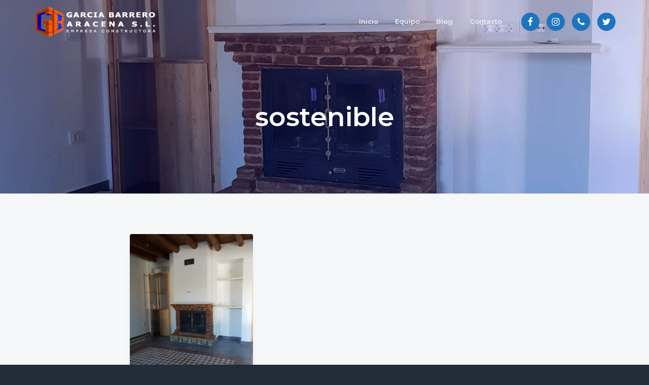

--- FILE ---
content_type: text/html; charset=UTF-8
request_url: https://www.garciabarrero.com/tag/sostenible/
body_size: 7370
content:
<!DOCTYPE html>
<html lang="es">
<head >
<meta charset="UTF-8" />
<meta name="viewport" content="width=device-width, initial-scale=1" />
<meta name='robots' content='index, follow, max-image-preview:large, max-snippet:-1, max-video-preview:-1' />

	<!-- This site is optimized with the Yoast SEO plugin v17.2.1 - https://yoast.com/wordpress/plugins/seo/ -->
	<title>sostenible archivos - García Barrero Construcciones</title>
	<link rel="canonical" href="https://www.garciabarrero.com/tag/sostenible/" />
	<meta property="og:locale" content="es_ES" />
	<meta property="og:type" content="article" />
	<meta property="og:title" content="sostenible archivos - García Barrero Construcciones" />
	<meta property="og:url" content="https://www.garciabarrero.com/tag/sostenible/" />
	<meta property="og:site_name" content="García Barrero Construcciones" />
	<meta name="twitter:card" content="summary_large_image" />
	<script type="application/ld+json" class="yoast-schema-graph">{"@context":"https://schema.org","@graph":[{"@type":"Organization","@id":"https://www.garciabarrero.com/#organization","name":"Construcciones Garc\u00eda Barrero","url":"https://www.garciabarrero.com/","sameAs":[],"logo":{"@type":"ImageObject","@id":"https://www.garciabarrero.com/#logo","inLanguage":"es","url":"https://www.garciabarrero.com/wp-content/uploads/2018/04/cropped-favicongarciabarrero.jpg","contentUrl":"https://www.garciabarrero.com/wp-content/uploads/2018/04/cropped-favicongarciabarrero.jpg","width":512,"height":512,"caption":"Construcciones Garc\u00eda Barrero"},"image":{"@id":"https://www.garciabarrero.com/#logo"}},{"@type":"WebSite","@id":"https://www.garciabarrero.com/#website","url":"https://www.garciabarrero.com/","name":"Garc\u00eda Barrero Construcciones","description":"empresa de construcci\u00f3n en Aracena","publisher":{"@id":"https://www.garciabarrero.com/#organization"},"potentialAction":[{"@type":"SearchAction","target":{"@type":"EntryPoint","urlTemplate":"https://www.garciabarrero.com/?s={search_term_string}"},"query-input":"required name=search_term_string"}],"inLanguage":"es"},{"@type":"CollectionPage","@id":"https://www.garciabarrero.com/tag/sostenible/#webpage","url":"https://www.garciabarrero.com/tag/sostenible/","name":"sostenible archivos - Garc\u00eda Barrero Construcciones","isPartOf":{"@id":"https://www.garciabarrero.com/#website"},"breadcrumb":{"@id":"https://www.garciabarrero.com/tag/sostenible/#breadcrumb"},"inLanguage":"es","potentialAction":[{"@type":"ReadAction","target":["https://www.garciabarrero.com/tag/sostenible/"]}]},{"@type":"BreadcrumbList","@id":"https://www.garciabarrero.com/tag/sostenible/#breadcrumb","itemListElement":[{"@type":"ListItem","position":1,"name":"Portada","item":"https://www.garciabarrero.com/"},{"@type":"ListItem","position":2,"name":"sostenible"}]}]}</script>
	<!-- / Yoast SEO plugin. -->


<link rel='dns-prefetch' href='//fonts.googleapis.com' />
<link rel='dns-prefetch' href='//s.w.org' />
<link rel="alternate" type="application/rss+xml" title="García Barrero Construcciones &raquo; Feed" href="https://www.garciabarrero.com/feed/" />
<link rel="alternate" type="application/rss+xml" title="García Barrero Construcciones &raquo; Feed de los comentarios" href="https://www.garciabarrero.com/comments/feed/" />
<link rel="alternate" type="application/rss+xml" title="García Barrero Construcciones &raquo; Etiqueta sostenible del feed" href="https://www.garciabarrero.com/tag/sostenible/feed/" />
		<!-- This site uses the Google Analytics by ExactMetrics plugin v7.10.0 - Using Analytics tracking - https://www.exactmetrics.com/ -->
		<!-- Nota: ExactMetrics no está actualmente configurado en este sitio. El dueño del sitio necesita identificarse usando su cuenta de Google Analytics en el panel de ajustes de ExactMetrics. -->
					<!-- No UA code set -->
				<!-- / Google Analytics by ExactMetrics -->
				<script type="text/javascript">
			window._wpemojiSettings = {"baseUrl":"https:\/\/s.w.org\/images\/core\/emoji\/13.1.0\/72x72\/","ext":".png","svgUrl":"https:\/\/s.w.org\/images\/core\/emoji\/13.1.0\/svg\/","svgExt":".svg","source":{"concatemoji":"https:\/\/www.garciabarrero.com\/wp-includes\/js\/wp-emoji-release.min.js?ver=5.8.12"}};
			!function(e,a,t){var n,r,o,i=a.createElement("canvas"),p=i.getContext&&i.getContext("2d");function s(e,t){var a=String.fromCharCode;p.clearRect(0,0,i.width,i.height),p.fillText(a.apply(this,e),0,0);e=i.toDataURL();return p.clearRect(0,0,i.width,i.height),p.fillText(a.apply(this,t),0,0),e===i.toDataURL()}function c(e){var t=a.createElement("script");t.src=e,t.defer=t.type="text/javascript",a.getElementsByTagName("head")[0].appendChild(t)}for(o=Array("flag","emoji"),t.supports={everything:!0,everythingExceptFlag:!0},r=0;r<o.length;r++)t.supports[o[r]]=function(e){if(!p||!p.fillText)return!1;switch(p.textBaseline="top",p.font="600 32px Arial",e){case"flag":return s([127987,65039,8205,9895,65039],[127987,65039,8203,9895,65039])?!1:!s([55356,56826,55356,56819],[55356,56826,8203,55356,56819])&&!s([55356,57332,56128,56423,56128,56418,56128,56421,56128,56430,56128,56423,56128,56447],[55356,57332,8203,56128,56423,8203,56128,56418,8203,56128,56421,8203,56128,56430,8203,56128,56423,8203,56128,56447]);case"emoji":return!s([10084,65039,8205,55357,56613],[10084,65039,8203,55357,56613])}return!1}(o[r]),t.supports.everything=t.supports.everything&&t.supports[o[r]],"flag"!==o[r]&&(t.supports.everythingExceptFlag=t.supports.everythingExceptFlag&&t.supports[o[r]]);t.supports.everythingExceptFlag=t.supports.everythingExceptFlag&&!t.supports.flag,t.DOMReady=!1,t.readyCallback=function(){t.DOMReady=!0},t.supports.everything||(n=function(){t.readyCallback()},a.addEventListener?(a.addEventListener("DOMContentLoaded",n,!1),e.addEventListener("load",n,!1)):(e.attachEvent("onload",n),a.attachEvent("onreadystatechange",function(){"complete"===a.readyState&&t.readyCallback()})),(n=t.source||{}).concatemoji?c(n.concatemoji):n.wpemoji&&n.twemoji&&(c(n.twemoji),c(n.wpemoji)))}(window,document,window._wpemojiSettings);
		</script>
		<style type="text/css">
img.wp-smiley,
img.emoji {
	display: inline !important;
	border: none !important;
	box-shadow: none !important;
	height: 1em !important;
	width: 1em !important;
	margin: 0 .07em !important;
	vertical-align: -0.1em !important;
	background: none !important;
	padding: 0 !important;
}
</style>
	<link rel='stylesheet' id='wp-block-library-css'  href='https://www.garciabarrero.com/wp-includes/css/dist/block-library/style.min.css?ver=5.8.12' type='text/css' media='all' />
<link rel='stylesheet' id='line-awesome-css'  href='https://www.garciabarrero.com/wp-content/plugins/icon-widget/assets/css/line-awesome.min.css?ver=5.8.12' type='text/css' media='all' />
<link rel='stylesheet' id='wp-featherlight-css'  href='https://www.garciabarrero.com/wp-content/plugins/wp-featherlight/css/wp-featherlight.min.css?ver=1.3.4' type='text/css' media='all' />
<link rel='stylesheet' id='google-fonts-css'  href='//fonts.googleapis.com/css?family=Montserrat%3A600%7CHind%3A400&#038;ver=1.0.6' type='text/css' media='all' />
<link rel='stylesheet' id='business-pro-theme-css'  href='https://www.garciabarrero.com/wp-content/themes/business-pro-theme/style.css?ver=1.0.6' type='text/css' media='all' />
<style id='business-pro-theme-inline-css' type='text/css'>
button.accent,.button.accent,button.accent:hover,.button.accent:hover,button.accent:focus,.button.accent:focus,.menu-item.button>a>span,.archive-pagination a:hover,.archive-pagination a:focus,.archive-pagination .active a,.pricing-table .featured .button,.pricing-table .featured button,.archive-pagination a:hover,.archive-pagination .active a,.front-page-3 .widget_custom_html:first-of-type hr,.front-page-5 .widget_custom_html:first-of-type hr{background-color:#fa5a02}.front-page-2 .fa{color:#fa5a02}.page-header:before,.front-page-4:before,.before-footer:before{background-color:rgba(0,0,181,0.17)}.wp-custom-logo .title-area{max-width:250px}
</style>
<link rel='stylesheet' id='wpgdprc-front-css-css'  href='https://www.garciabarrero.com/wp-content/plugins/wp-gdpr-compliance/Assets/css/front.css?ver=1665428418' type='text/css' media='all' />
<style id='wpgdprc-front-css-inline-css' type='text/css'>
:root{--wp-gdpr--bar--background-color: #000000;--wp-gdpr--bar--color: #ffffff;--wp-gdpr--button--background-color: #000000;--wp-gdpr--button--background-color--darken: #000000;--wp-gdpr--button--color: #ffffff;}
</style>
<script type='text/javascript' src='https://www.garciabarrero.com/wp-includes/js/jquery/jquery.min.js?ver=3.6.0' id='jquery-core-js'></script>
<script type='text/javascript' src='https://www.garciabarrero.com/wp-includes/js/jquery/jquery-migrate.min.js?ver=3.3.2' id='jquery-migrate-js'></script>
<script type='text/javascript' id='wpgdprc-front-js-js-extra'>
/* <![CDATA[ */
var wpgdprcFront = {"ajaxUrl":"https:\/\/www.garciabarrero.com\/wp-admin\/admin-ajax.php","ajaxNonce":"b41c51844a","ajaxArg":"security","pluginPrefix":"wpgdprc","blogId":"1","isMultiSite":"","locale":"es_ES","showSignUpModal":"","showFormModal":"","cookieName":"wpgdprc-consent","consentVersion":"","path":"\/","prefix":"wpgdprc"};
/* ]]> */
</script>
<script type='text/javascript' src='https://www.garciabarrero.com/wp-content/plugins/wp-gdpr-compliance/Assets/js/front.min.js?ver=1665428418' id='wpgdprc-front-js-js'></script>
<link rel="https://api.w.org/" href="https://www.garciabarrero.com/wp-json/" /><link rel="alternate" type="application/json" href="https://www.garciabarrero.com/wp-json/wp/v2/tags/215" /><link rel="EditURI" type="application/rsd+xml" title="RSD" href="https://www.garciabarrero.com/xmlrpc.php?rsd" />
<link rel="wlwmanifest" type="application/wlwmanifest+xml" href="https://www.garciabarrero.com/wp-includes/wlwmanifest.xml" /> 
<meta name="generator" content="WordPress 5.8.12" />
<link rel="pingback" href="https://www.garciabarrero.com/xmlrpc.php" />
<style type="text/css" id="gs-faq-critical">.gs-faq {padding: 5px 0;}.gs-faq__question {display: none;margin-top: 10px;text-align: left;white-space: normal;width: 100%;}.js .gs-faq__question {display: block;}.gs-faq__question:first-of-type {margin-top: 0;}.js .gs-faq__answer {display: none;padding: 5px;}.gs-faq__answer p:last-of-type {margin-bottom: 0;}.js .gs-faq__answer__heading {display: none;}.gs-faq__answer.no-animation.gs-faq--expanded {display: block;}</style><style type="text/css" media="screen">#simple-social-icons-1 ul li a,#simple-social-icons-1 ul li a:hover{background-color:#1e73be;border-radius:36px;color:#fff;border:0 #fff solid;font-size:18px;padding:9px}#simple-social-icons-1 ul li a:hover{background-color:#fff;border-color:#fff;color:#fa5a02}</style><style type="text/css" media="screen">#simple-social-icons-2 ul li a,#simple-social-icons-2 ul li a:hover{background-color:#fff;border-radius:36px;color:#141e28;border:0 #fff solid;font-size:18px;padding:9px}#simple-social-icons-2 ul li a:hover{background-color:#fff;border-color:#fff;color:#fb2056}</style><style type="text/css" media="screen">#simple-social-icons-3 ul li a,#simple-social-icons-3 ul li a:hover{background-color:#232c39;border-radius:36px;color:#a4a8ac;border:0 #fff solid;font-size:18px;padding:9px}#simple-social-icons-3 ul li a:hover{background-color:#232c39;border-color:#fff;color:#fff}</style><style type="text/css" media="screen">#simple-social-icons-5 ul li a,#simple-social-icons-5 ul li a:hover{background-color:#232c39;border-radius:36px;color:#fff;border:0 #fff solid;font-size:23px;padding:12px}#simple-social-icons-5 ul li a:hover{background-color:#232c39;border-color:#fff;color:#f2621f}</style><style type="text/css">.page-header{background-image: url(https://www.garciabarrero.com/wp-content/uploads/2019/12/27.jpg);}</style>
<style type="text/css" id="custom-background-css">
body.custom-background { background-image: url("https://www.garciabarrero.com/wp-content/uploads/2020/02/casa-piedra-otoño.jpg"); background-position: left top; background-size: auto; background-repeat: repeat; background-attachment: scroll; }
</style>
	<link rel="icon" href="https://www.garciabarrero.com/wp-content/uploads/2018/04/cropped-favicongarciabarrero-150x150.jpg" sizes="32x32" />
<link rel="icon" href="https://www.garciabarrero.com/wp-content/uploads/2018/04/cropped-favicongarciabarrero-300x300.jpg" sizes="192x192" />
<link rel="apple-touch-icon" href="https://www.garciabarrero.com/wp-content/uploads/2018/04/cropped-favicongarciabarrero-300x300.jpg" />
<meta name="msapplication-TileImage" content="https://www.garciabarrero.com/wp-content/uploads/2018/04/cropped-favicongarciabarrero-300x300.jpg" />
</head>
<body class="archive tag tag-sostenible tag-215 custom-background wp-custom-logo wp-featherlight-captions custom-header header-image centered-content genesis-breadcrumbs-hidden genesis-footer-widgets-visible has-fixed-header no-js">	<script>
	//<![CDATA[
	(function(){
		var c = document.body.classList;
		c.remove( 'no-js' );
		c.add( 'js' );
	})();
	//]]>
	</script>
	<div class="site-container"><ul class="genesis-skip-link"><li><a href="#genesis-nav-primary" class="screen-reader-shortcut"> Saltar a la navegación principal</a></li><li><a href="#genesis-content" class="screen-reader-shortcut"> Saltar al contenido principal</a></li><li><a href="#genesis-footer-widgets" class="screen-reader-shortcut"> Saltar al pie de página</a></li></ul><header class="site-header fixed"><div class="wrap"><div class="title-area"><a href="https://www.garciabarrero.com/" class="custom-logo-link" rel="home"><img width="300" height="77" src="https://www.garciabarrero.com/wp-content/uploads/2018/04/cropped-logo-garcia-barrero-construcciones-aracena.png" class="custom-logo" alt="García Barrero Construcciones" /></a><p class="site-title"><a href="https://www.garciabarrero.com/">García Barrero Construcciones</a></p><p class="site-description">empresa de construcción en Aracena</p></div><nav class="nav-primary" aria-label="Principal" id="genesis-nav-primary"><div class="wrap"><ul id="menu-header-menu" class="menu genesis-nav-menu menu-primary js-superfish"><li id="menu-item-1767" class="menu-item menu-item-type-custom menu-item-object-custom menu-item-home menu-item-1767"><a href="https://www.garciabarrero.com"><span >Inicio</span></a></li>
<li id="menu-item-1768" class="menu-item menu-item-type-post_type menu-item-object-page menu-item-1768"><a href="https://www.garciabarrero.com/equipo/"><span >Equipo</span></a></li>
<li id="menu-item-1770" class="menu-item menu-item-type-post_type menu-item-object-page current_page_parent menu-item-1770"><a href="https://www.garciabarrero.com/blog-3/"><span >Blog</span></a></li>
<li id="menu-item-1769" class="menu-item menu-item-type-post_type menu-item-object-page menu-item-1769"><a href="https://www.garciabarrero.com/contacto/"><span >Contacto</span></a></li>
</ul></div></nav><div class="widget-area header-widget-area"><section id="simple-social-icons-1" class="widget simple-social-icons"><div class="widget-wrap"><ul class="alignleft"><li class="ssi-facebook"><a href="https://www.facebook.com/García-Barrero-Aracena-SL-282348552288136/" target="_blank" rel="noopener noreferrer"><svg role="img" class="social-facebook" aria-labelledby="social-facebook-1"><title id="social-facebook-1">Facebook</title><use xlink:href="https://www.garciabarrero.com/wp-content/plugins/simple-social-icons/symbol-defs.svg#social-facebook"></use></svg></a></li><li class="ssi-instagram"><a href="https://www.instagram.com/gbaracena/" target="_blank" rel="noopener noreferrer"><svg role="img" class="social-instagram" aria-labelledby="social-instagram-1"><title id="social-instagram-1">Instagram</title><use xlink:href="https://www.garciabarrero.com/wp-content/plugins/simple-social-icons/symbol-defs.svg#social-instagram"></use></svg></a></li><li class="ssi-phone"><a href="tel:+&#051;4&#057;&#053;&#057;1&#050;76&#050;3" target="_blank" rel="noopener noreferrer"><svg role="img" class="social-phone" aria-labelledby="social-phone-1"><title id="social-phone-1">Teléfono</title><use xlink:href="https://www.garciabarrero.com/wp-content/plugins/simple-social-icons/symbol-defs.svg#social-phone"></use></svg></a></li><li class="ssi-twitter"><a href="#" target="_blank" rel="noopener noreferrer"><svg role="img" class="social-twitter" aria-labelledby="social-twitter-1"><title id="social-twitter-1">Twitter</title><use xlink:href="https://www.garciabarrero.com/wp-content/plugins/simple-social-icons/symbol-defs.svg#social-twitter"></use></svg></a></li></ul></div></section>
</div></div></header><div class="site-inner">		<section id="page-header" class="page-header" role="banner"><div class="wrap">
		<h1 class="archive-title">sostenible</h1>		</div></section>
		<div class="content-sidebar-wrap"><main class="content" id="genesis-content"><article class="post-2287 post type-post status-publish format-standard has-post-thumbnail category-soluciones-practicas tag-chimeneas tag-chimeneas-de-bioetanol tag-chimeneas-de-biomasa tag-chimeneas-de-gas tag-chimeneas-de-gasoil tag-chimeneas-de-lenas tag-chimeneas-electricas tag-combustible-ecologico tag-lena tag-sostenible entry" aria-label="Chimeneas ¿Cuál elijo para mi hogar?" itemref="page-header"><a class="entry-image-link" href="https://www.garciabarrero.com/chimeneas-cual-elijo-para-mi-hogar/" aria-hidden="true" tabindex="-1"><img width="768" height="1024" src="https://www.garciabarrero.com/wp-content/uploads/2019/12/27-768x1024.jpg" class=" post-image entry-image" alt="chimenea de leña" loading="lazy" srcset="https://www.garciabarrero.com/wp-content/uploads/2019/12/27-768x1024.jpg 768w, https://www.garciabarrero.com/wp-content/uploads/2019/12/27-225x300.jpg 225w, https://www.garciabarrero.com/wp-content/uploads/2019/12/27-1152x1536.jpg 1152w, https://www.garciabarrero.com/wp-content/uploads/2019/12/27.jpg 1200w" sizes="(max-width: 768px) 100vw, 768px" /></a><p class="entry-meta"><time class="entry-time">16 diciembre, 2019</time></p><h2 class="entry-title"><a class="entry-title-link" rel="bookmark" href="https://www.garciabarrero.com/chimeneas-cual-elijo-para-mi-hogar/">Chimeneas ¿Cuál elijo para mi hogar?</a></h2>
<div class="entry-content"><p>Las chimeneas hacen más acogedoras las estancias, aportan
confort, calor y también diseño </p></div><footer class="entry-footer"><p class="entry-meta"><span class="entry-categories"><img width='20' height='20' src='https://www.garciabarrero.com/wp-content/themes/business-pro-theme/assets/images/cats.svg'><a href="https://www.garciabarrero.com/category/soluciones-practicas/" rel="category tag">Soluciones prácticas</a></span> <span class="entry-tags"><img width='20' height='20' src='https://www.garciabarrero.com/wp-content/themes/business-pro-theme/assets/images/tags.svg'><a href="https://www.garciabarrero.com/tag/chimeneas/" rel="tag">chimeneas</a>,&nbsp; <a href="https://www.garciabarrero.com/tag/chimeneas-de-bioetanol/" rel="tag">chimeneas de bioetanol</a>,&nbsp; <a href="https://www.garciabarrero.com/tag/chimeneas-de-biomasa/" rel="tag">chimeneas de biomasa</a>,&nbsp; <a href="https://www.garciabarrero.com/tag/chimeneas-de-gas/" rel="tag">chimeneas de gas</a>,&nbsp; <a href="https://www.garciabarrero.com/tag/chimeneas-de-gasoil/" rel="tag">chimeneas de gasoil</a>,&nbsp; <a href="https://www.garciabarrero.com/tag/chimeneas-de-lenas/" rel="tag">chimeneas de leñas</a>,&nbsp; <a href="https://www.garciabarrero.com/tag/chimeneas-electricas/" rel="tag">chimeneas electricas</a>,&nbsp; <a href="https://www.garciabarrero.com/tag/combustible-ecologico/" rel="tag">combustible ecologico</a>,&nbsp; <a href="https://www.garciabarrero.com/tag/lena/" rel="tag">leña</a>,&nbsp; <a href="https://www.garciabarrero.com/tag/sostenible/" rel="tag">sostenible</a></span></p></footer></article></main></div></div><footer class="site-footer"><div class="before-footer"><div class="wrap"><section id="media_image-4" class="widget widget_media_image"><div class="widget-wrap"><img width="300" height="178" src="https://www.garciabarrero.com/wp-content/uploads/2017/08/web-300x178.jpeg" class="image wp-image-1374  attachment-medium size-medium" alt="" loading="lazy" style="max-width: 100%; height: auto;" srcset="https://www.garciabarrero.com/wp-content/uploads/2017/08/web-300x178.jpeg 300w, https://www.garciabarrero.com/wp-content/uploads/2017/08/web-1024x608.jpeg 1024w, https://www.garciabarrero.com/wp-content/uploads/2017/08/web-768x456.jpeg 768w, https://www.garciabarrero.com/wp-content/uploads/2017/08/web.jpeg 1280w" sizes="(max-width: 300px) 100vw, 300px" /></div></section>
<section id="custom_html-11" class="widget_text widget widget_custom_html"><div class="widget_text widget-wrap"><h3 class="widgettitle widget-title">Listos para trabajar</h3>
<div class="textwidget custom-html-widget"><p>
¿Tienes un proyecto? Nosotros estamos preparados para comenzar a construir. Solicítanos un presupuesto.
</p></div></div></section>
<section id="custom_html-12" class="widget_text widget widget_custom_html"><div class="widget_text widget-wrap"><div class="textwidget custom-html-widget"><a target="_blank" href="https://www.garciabarrero.com/contacto" class="button accent alignright" rel="noopener">Presupuesto</a></div></div></section>
</div></div><div class="wrap"><div class="footer-widgets" id="genesis-footer-widgets"><h2 class="genesis-sidebar-title screen-reader-text">Footer</h2><div class="wrap"><div class="widget-area footer-widgets-1 footer-widget-area"><section id="bpfwp_contact_card_widget-3" class="widget widget_bpfwp_contact_card_widget"><div class="widget-wrap"><h3 class="widgettitle widget-title">Contacto</h3>
<address class="bp-contact-card">
        
		
								
		
		
		
				<div class="bp-directions">
			<a href="//maps.google.com/maps?saddr=current+location&daddr=Pol%C3%ADgono+Industrial+Cantagallo%2C+23%2C+21200+Aracena%2C+Huelva%0D%0A" target="_blank">Como llegar</a>
		</div>
		
		<div class="bp-phone">
			<a href="tel:959 12 76 23">959 12 76 23</a>
		</div>

		
				<div class="bp-contact bp-contact-email">
					<a href="mailto:&#103;e&#114;encia&#064;ga&#114;&#099;&#105;&#097;barr&#101;ro.&#099;o&#109;">&#103;e&#114;encia&#064;ga&#114;&#099;&#105;&#097;barr&#101;ro.&#099;o&#109;</a>
				</div>

			
			
		
		<div class="bp-opening-hours-brief">

			Mo,Tu,We,Th,Fr 8:00 am&thinsp;&ndash;&thinsp;7:00 pm
		</div>

		    <script type="application/ld+json">
        {"@type": "LocalBusiness","name": "José María","description": "empresa de construcción en Aracena","url": "https://www.garciabarrero.com","address" : {"@type": "PostalAddress","name": "Polígono Industrial Cantagallo, 23, 21200 Aracena, Huelva
"},"contactPoint": [{"@type": "ContactPoint","contactType": "Telephone","telephone": "959 12 76 23"}],"hasMenu": "","email": "&#103;e&#114;encia&#64;ga&#114;&#99;&#105;&#97;barr&#101;ro.&#99;o&#109;","openingHours": ["Mo,Tu,We,Th,Fr 8:00-19:00"],"@context": "https://schema.org/"}    </script>
</address>
</div></section>
</div><div class="widget-area footer-widgets-2 footer-widget-area"><section id="search-4" class="widget widget_search"><div class="widget-wrap"><h3 class="widgettitle widget-title">Buscar</h3>
<form class="search-form" method="get" action="https://www.garciabarrero.com/" role="search"><label class="search-form-label screen-reader-text" for="searchform-1">Buscar en esta web</label><input class="search-form-input" type="search" name="s" id="searchform-1" placeholder="Buscar en esta web"><input class="search-form-submit" type="submit" value="Buscar"><meta content="https://www.garciabarrero.com/?s={s}"></form></div></section>
</div><div class="widget-area footer-widgets-3 footer-widget-area"><section id="simple-social-icons-5" class="widget simple-social-icons"><div class="widget-wrap"><ul class="aligncenter"><li class="ssi-facebook"><a href="https://www.facebook.com/García-Barrero-Aracena-SL-282348552288136" target="_blank" rel="noopener noreferrer"><svg role="img" class="social-facebook" aria-labelledby="social-facebook-5"><title id="social-facebook-5">Facebook</title><use xlink:href="https://www.garciabarrero.com/wp-content/plugins/simple-social-icons/symbol-defs.svg#social-facebook"></use></svg></a></li><li class="ssi-instagram"><a href="https://www.instagram.com/gbaracena/" target="_blank" rel="noopener noreferrer"><svg role="img" class="social-instagram" aria-labelledby="social-instagram-5"><title id="social-instagram-5">Instagram</title><use xlink:href="https://www.garciabarrero.com/wp-content/plugins/simple-social-icons/symbol-defs.svg#social-instagram"></use></svg></a></li><li class="ssi-twitter"><a href="https://twitter.com/gbaracena1" target="_blank" rel="noopener noreferrer"><svg role="img" class="social-twitter" aria-labelledby="social-twitter-5"><title id="social-twitter-5">Twitter</title><use xlink:href="https://www.garciabarrero.com/wp-content/plugins/simple-social-icons/symbol-defs.svg#social-twitter"></use></svg></a></li></ul></div></section>
<section id="custom_html-14" class="widget_text widget widget_custom_html"><div class="widget_text widget-wrap"><div class="textwidget custom-html-widget"></div></div></section>
</div><div class="widget-area footer-widgets-4 footer-widget-area"><section id="custom_html-15" class="widget_text widget widget_custom_html"><div class="widget_text widget-wrap"><h3 class="widgettitle widget-title">Legal</h3>
<div class="textwidget custom-html-widget"><a href="https://www.garciabarrero.com/herramientas-de-privacidad/">Herramientas de privacidad</a>
<br>
<a href="https://www.garciabarrero.com/politica-de-privacidad/">Política de Privacidad</a>
<br>
<a href="https://www.garciabarrero.com/aviso-legal/">Aviso Legal</a>
<br>
<a href="https://www.garciabarrero.com/politica-de-cookies/">Política de Cookies</a></div></div></section>
</div></div></div><p>Copyright &#x000A9;&nbsp;2026 · Garcia Barrero Aracena S.L.</p></div></footer></div><style type="text/css" media="screen">#simple-social-icons-1 ul li a, #simple-social-icons-1 ul li a:hover, #simple-social-icons-1 ul li a:focus { background-color: #1e73be !important; border-radius: 36px; color: #ffffff !important; border: 0px #ffffff solid !important; font-size: 18px; padding: 9px; }  #simple-social-icons-1 ul li a:hover, #simple-social-icons-1 ul li a:focus { background-color: #ffffff !important; border-color: #ffffff !important; color: #fa5a02 !important; }  #simple-social-icons-1 ul li a:focus { outline: 1px dotted #ffffff !important; } #simple-social-icons-5 ul li a, #simple-social-icons-5 ul li a:hover, #simple-social-icons-5 ul li a:focus { background-color: #232c39 !important; border-radius: 36px; color: #ffffff !important; border: 0px #ffffff solid !important; font-size: 23px; padding: 12px; }  #simple-social-icons-5 ul li a:hover, #simple-social-icons-5 ul li a:focus { background-color: #232c39 !important; border-color: #ffffff !important; color: #f2621f !important; }  #simple-social-icons-5 ul li a:focus { outline: 1px dotted #232c39 !important; }</style><style type="text/css" media="screen"></style><link rel='stylesheet' id='dashicons-css'  href='https://www.garciabarrero.com/wp-includes/css/dashicons.min.css?ver=5.8.12' type='text/css' media='all' />
<link rel='stylesheet' id='bpfwp-default-css'  href='https://www.garciabarrero.com/wp-content/plugins/business-profile/assets/css/contact-card.css?ver=2.2.5' type='text/css' media='all' />
<script type='text/javascript' id='donot-sell-form-js-extra'>
/* <![CDATA[ */
var localized_donot_sell_form = {"admin_donot_sell_ajax_url":"https:\/\/www.garciabarrero.com\/wp-admin\/admin-ajax.php"};
/* ]]> */
</script>
<script type='text/javascript' src='https://www.garciabarrero.com/wp-content/plugins/gdpr-framework/assets/js/gdpr-donotsell.js?ver=2.0.3' id='donot-sell-form-js'></script>
<script type='text/javascript' src='https://www.garciabarrero.com/wp-includes/js/hoverIntent.min.js?ver=1.10.1' id='hoverIntent-js'></script>
<script type='text/javascript' src='https://www.garciabarrero.com/wp-content/themes/genesis/lib/js/menu/superfish.min.js?ver=1.7.10' id='superfish-js'></script>
<script type='text/javascript' src='https://www.garciabarrero.com/wp-content/themes/genesis/lib/js/menu/superfish.args.min.js?ver=3.3.3' id='superfish-args-js'></script>
<script type='text/javascript' src='https://www.garciabarrero.com/wp-content/themes/genesis/lib/js/skip-links.min.js?ver=3.3.3' id='skip-links-js'></script>
<script type='text/javascript' src='https://www.garciabarrero.com/wp-content/plugins/wp-featherlight/js/wpFeatherlight.pkgd.min.js?ver=1.3.4' id='wp-featherlight-js'></script>
<script type='text/javascript' src='https://www.garciabarrero.com/wp-content/themes/business-pro-theme/assets/scripts/min/business-pro.min.js?ver=1.0.6' id='business-pro-theme-js'></script>
<script type='text/javascript' id='business-menu-js-extra'>
/* <![CDATA[ */
var genesis_responsive_menu = {"mainMenu":"Menu","subMenu":"Menu","menuIconClass":null,"subMenuIconClass":null,"menuClasses":{"combine":[".nav-primary"]}};
/* ]]> */
</script>
<script type='text/javascript' src='https://www.garciabarrero.com/wp-content/themes/business-pro-theme/assets/scripts/min/menus.min.js?ver=1.0.6' id='business-menu-js'></script>
<script type='text/javascript' src='https://www.garciabarrero.com/wp-includes/js/wp-embed.min.js?ver=5.8.12' id='wp-embed-js'></script>
</body></html>
